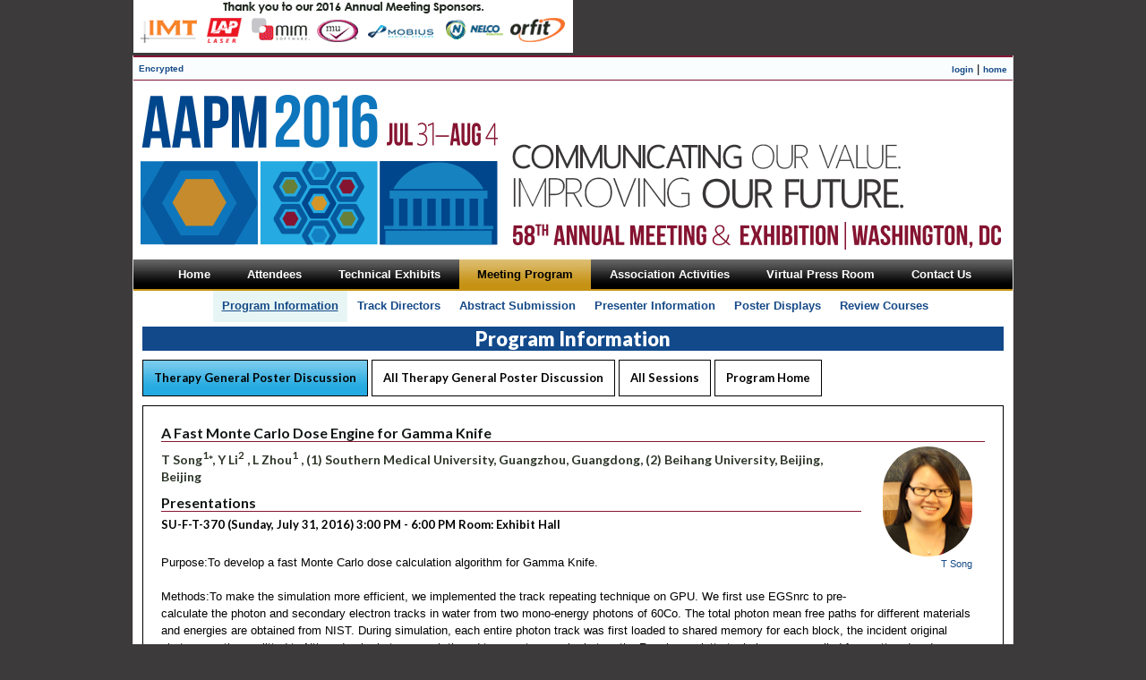

--- FILE ---
content_type: text/html
request_url: https://www.aapm.org/meetings/2016AM/PRAbs.asp?mid=115&aid=33724
body_size: 5797
content:

<!DOCTYPE html PUBLIC "-//W3C//DTD XHTML 1.0 Transitional//EN" "http://www.w3.org/TR/xhtml1/DTD/xhtml1-transitional.dtd">
<html xmlns="http://www.w3.org/1999/xhtml"><!-- InstanceBegin template="/Templates/2016AMTemplate.dwt.asp" codeOutsideHTMLIsLocked="false" -->
<head>
<meta http-equiv="Content-Type" content="text/html; charset=UTF-8" />
<!-- InstanceBeginEditable name="doctitle" -->
<title>AAPM 58th Annual Meeting &amp; Exhibition - Meeting Program - Abstract Information</title>
<!-- InstanceEndEditable -->
<link rel="stylesheet" type="text/css" media="screen" href="/meetings/2016AM/stylesheets/2016AM.css" />
<link rel="stylesheet" type="text/css" media="screen" href="/meetings/2016AM/stylesheets/dropline_two.css" />
<link rel="stylesheet" type="text/css" media="print" href="/meetings/2016AM/stylesheets/print.css" />
<meta property="og:image" content="http://www.aapm.org/meetings/2016AM/images/AM2016FB.png" />
<link rel="image_src" href="//www.aapm.org/meetings/2016AM/images/AM2016FB.png" />
<!-- InstanceBeginEditable name="head" -->

<link href="p7hgm/p7hgm04.css" rel="stylesheet" type="text/css" media="screen,handheld,projection,tv" />
<script type="text/javascript" src="p7hgm/p7HGMscripts.js"></script>
<script language="javascript">
//Opens a popup Window
function openPres(filename,width,height,winname,scrollbars)
{
	var newwindow = window.open(filename,winname,'height='+height+',width='+width+',top=50,left=50,resizable=yes,menubar=no,location=no,status=no,titlebar=no,toolbar=no,scrollbars=' + scrollbars);
	//window.open(filename,null,'height='+height+',width='+width+',top=50,left=50,resizable=yes,menubar=no,location=no,status=no,titlebar=no,toolbar=no,scrollbars=yes')
}
-->
</script>
<style>
.alignleft {
float: left;
}
.alignright {
	float: right;
	text-align: right;
}
.picalignright {
	float: right;
	text-align: right;
	width: 120px;
}
h2 {
	background-image:none;
	}
.rounded {
display: inline-block;
position: relative;
overflow: hidden;
-moz-border-radius: 50px;
border-radius: 50px;
-webkit-border-radius: 50px;
}
	</style>
<!-- InstanceEndEditable -->
</head>

<body>
<div id="mother">
		<div id="aipads"><!--remember to put # back in when ready for sponsors to show-->
	<div id="sponsors" style="float: left;">
			<a href="/meetings/2016AM/BuyersGuide.asp?hgm=1_5" target="_blank"><img src="/meetings/2016AM/images/sponsors.gif" /></a>
	</div>
<!--<div style="padding-bottom:5px; float:right; clear:none;"><a href="/meetings/2016AM/"><img src="/meetings/2016AM/images/youradhere2016.png" /></a></div>-->
</div>
		<div id="topBar">
<table cellpadding="0" cellspacing="0" border="0" width="100%" align="center">
	<tr>
		<td bgcolor="#ffffff" style="text-align:left;">
         <font size="1">	
               <a href="http://www.aapm.org/meetings/2016AM/PRAbs.asp">Encrypted</a> 
				
        </font>
		</td>
		
    <td valign="middle" align="right" bgcolor="#ffffff" style="text-align:right;"><a href="/AAPMUtilities/default.asp"><font size="1">login</font></a> 
      | <a href="/main.asp" target="_top"><font size="1">home</font></a> </td>
	</tr>
</table>
</div>
        <a href="/meetings/2016AM/"><div id="banner"></div></a>
        <div id="menu">
		<!-- InstanceBeginEditable name="menu" -->
	
	<!-- InstanceEndEditable -->
       		  

<div id="outer">
	<div id="menuHolder">
		<ul id="dropline">
			<li><a href="/meetings/2016AM/"><b>Home</b><!--[if gte IE 7]><!--></a><!--<![endif]-->
			<!--[if lte IE 6]><table><tr><td><![endif]-->
			<div>
				<ul class="blank">
					<li></li>
				</ul>
			</div>
			<!--[if lte IE 6]></td></tr></table></a><![endif]-->
			</li>
			<li><a href="/meetings/2016AM/GeneralInfo.asp"><i><b>Attendees</b></i><!--[if gte IE 7]><!--></a><!--<![endif]-->
			<!--[if lte IE 6]><table><tr><td><![endif]-->
			<div>
				<ul>
					<li><a href="/meetings/2016AM/GeneralInfo.asp">General Information</a></li>
					<li><a href="/meetings/2016AM/RegistrationInfo.asp">Registration</a></li>
				  <!--open-->
					<li><a href="/meetings/2016AM/HousingInfo.asp">Housing</a></li>
				  	
					<li><a href="/meetings/2016AM/ContinuingEd.asp">Continuing Education</a></li>
					<li><a href="/meetings/2016AM/SocialProgram.asp">Social Program</a></li>
					<li><a href="/meetings/2016AM/Products.asp">USB Key Sales</a></li>
					<li><a class="last" href="/meetings/2016AM/BuyersGuide.asp">Exhibit Information</a></li>
				</ul>
			</div>
			<!--[if lte IE 6]></td></tr></table></a><![endif]-->
			</li>
			<li><a href="/meetings/2016AM/Exhibits/"><i><b>Technical Exhibits</b></i><!--[if gte IE 7]><!--></a><!--<![endif]-->
			<!--[if lte IE 6]><table><tr><td><![endif]-->
			<div>
				<ul>
					<li><a href="/meetings/2016AM/Exhibits/">Prospectus</a></li>
				  <!--expocad-->
					<li><a href="/meetings/2016AM/floorplan/default.html">Floorplan</a></li>
				  	
					<li><a href="/meetings/2016AM/Exhibits/SpaceInformation.asp">Exhibit Space</a></li>
					<li><a href="/meetings/2016AM/Exhibits/ExhibitRules.asp">Exhibit Rules</a></li>
					<li><a href="/meetings/2016AM/Exhibits/DesignRules.asp">Design Rules</a></li>
					<li><a href="/meetings/2016AM/Exhibits/PersonnelRegistration.asp">Registration</a></li>
					<li><a href="/meetings/2016AM/Exhibits/PersonnelActivities.asp">Activities</a></li>
					<li><a href="/meetings/2016AM/Exhibits/PromotionalOpps.asp">Advertising</a></li>
					<li><a class="last" href="/meetings/2016AM/Exhibits/ExhibitorTraining.asp">Exhibitor ROI Center</a></li>
				</ul>
			</div>
			<!--[if lte IE 6]></td></tr></table></a><![endif]-->
			</li>
			<li class="current"><a href="/meetings/2016AM/ProgramInfo.asp"><i><b>Meeting Program</b></i><!--[if gte IE 7]><!--></a><!--<![endif]-->
			<!--[if lte IE 6]><table><tr><td><![endif]-->
			<div>
				<ul>
					<li class="current_sub"><a href="/meetings/2016AM/ProgramInfo.asp">Program Information</a></li>
					<li><a href="/meetings/2016AM/ProgramDirs.asp">Track Directors</a></li>
					<li><a href="/meetings/2016AM/AbstractSubmission.asp">Abstract Submission</a></li>
					<li><a href="/meetings/2016AM/PresenterInfo.asp">Presenter Information</a></li>
					<li><a href="/meetings/2016AM/PosterDisplays.asp">Poster Displays</a></li>
					<li><a class="last" href="/meetings/2016AM/ReviewCourses.asp">Review Courses</a></li>
				</ul>
			</div>
			<!--[if lte IE 6]></td></tr></table></a><![endif]-->
			</li>
			<li><a href="/meetings/2016AM/AssociationMtgs.asp"><i><b>Association Activities</b></i><!--[if gte IE 7]><!--></a><!--<![endif]-->
			<!--[if lte IE 6]><table><tr><td><![endif]-->
			<div>
				<ul>
					<li><a href="/meetings/2016AM/AssociationMtgs.asp">Association Meetings</a></li>
					<li><a href="/meetings/2016AM/CommitteeSchedule.asp">Committees & Activities</a></li>
					<li><a href="/meetings/2016AM/AffiliatedMtgs.asp">Affiliated Meetings</a></li>
					<li><a href="/meetings/2016AM/CareerServices.asp">Career Services</a></li>
					<li><a href="/meetings/2016AM/DonorsLounge.asp">Donors' Lounge</a></li>
					<li><a href="/meetings/2016AM/VirtualLibrary.asp">Virtual Library</a></li>
					<li><a class="last" href="/meetings/2016AM/ServiceCenter.asp">Service Center</a></li>
				</ul>
			</div>
			<!--[if lte IE 6]></td></tr></table></a><![endif]-->
			</li>
			<li><a href="/meetings/2016AM/VirtualPressroom/"><i><b>Virtual Press Room</b></i><!--[if gte IE 7]><!--></a><!--<![endif]-->
			<!--[if lte IE 6]><table><tr><td><![endif]-->
			<div>
				<ul>
					<li><a href="/meetings/2016AM/VirtualPressroom/">Press Guidelines &amp; Registration</a></li>
					<li><a href="/meetings/2016AM/VirtualPressroom/NewsReleases.asp">Newsworthy Items</a></li>
					<li><a class="last" href="/meetings/2016AM/VirtualPressroom/ExhibitorReleases.asp">Exhibitor Releases</a></li>
				</ul>
			</div>
			<!--[if lte IE 6]></td></tr></table></a><![endif]-->
			</li>
			<li><a href="/meetings/2016AM/ContactUs.asp"><b>Contact Us</b><!--[if gte IE 7]><!--></a><!--<![endif]-->
			<!--[if lte IE 6]><table><tr><td><![endif]-->
			<div>
				<ul class="blank">
					<li></li>
				</ul>
			</div>
			<!--[if lte IE 6]></td></tr></table></a><![endif]-->
			</li>
		</ul>
	</div>
</div>

		</div>

		<div id="content">
		<h1><!-- InstanceBeginEditable name="heading" -->Program Information<!-- InstanceEndEditable --></h1>
		<!-- InstanceBeginEditable name="content" -->
		
	<div id="p7HGM_1" class="p7HGM04">
	  <div id="p7HGMtrg_1" class="p7HGMtrig trigtop">
	    <ul>
	      <li><a href="PRSessions.asp?mid=115&sid=6711" id="p7HGMt1_1">Therapy General Poster Discussion</a></li>
	      <li><a href="PRSessions.asp?tab=2&t=specific&mid=115&sessionheadingid=1189&sessionheadingdesc=All Therapy General Poster Discussion" id="p7HGMt1_2">All Therapy General Poster Discussion</a></li>
	      <li><a href="PRSessions.asp?mid=115" id="p7HGMt1_3">All Sessions</a></li>
	      <li><a href="ProgramInfo.asp" id="p7HGMt1_4">Program Home</a></li>
        </ul>
      </div>
      <div id="p7HGMvpw_1" class="p7HGM_viewport_wrapper">
        <div id="p7HGMvp_1" class="p7HGM_viewport">
          <div id="p7HGMwp_1" class="p7HGM_panels_wrapper">
            <div id="p7HGMpn_1_1" class="p7HGM_panel">
              <div id="p7HGMpc_1_1" class="p7HGM_panel_content">
							

                            <h2>A Fast Monte Carlo Dose Engine for Gamma Knife</h2>
							<p class="alignright"><img width="100" src="//amos3.aapm.org/images/photos/115-121599.jpg" class="rounded" ><br /><a style="font-size:11px;font-weight:normal;" href="PRAndx.asp?mid=115&id=121599">T&nbsp;Song</a><br class="all" />   </p>
                            <p class="alignright">  </p>

														<h3>T Song<sup>1</sup>*, Y Li<sup>2</sup> , L Zhou<sup>1</sup> , (1) Southern Medical University, Guangzhou, Guangdong, (2) Beihang University, Beijing, Beijing</h3>
														<h2 style="width: 85%">Presentations</h2>
														
														<h4><strong>SU-F-T-370&nbsp;(Sunday, July 31, 2016)&nbsp;3:00 PM - 6:00 PM&nbsp;Room: Exhibit Hall</strong></h4>
							<br />


									Purpose:To develop a fast Monte Carlo dose calculation algorithm for Gamma Knife.<br /><br />Methods:To make the simulation more efficient, we implemented the track repeating technique on GPU. We first use EGSnrc to pre-calculate the photon and secondary electron tracks in water from two mono-energy photons of 60Co. The total photon mean free paths for different materials and energies are obtained from NIST. During simulation, each entire photon track was first loaded to shared memory for each block, the incident original photon was then splitted to Nthread sub-photons, each thread transport one sub-photon, the Russian roulette technique was applied for scattered and bremsstrahlung photons. The resultant electrons from photon interactions are simulated by repeating the recorded electron tracks. The electron step length is stretched/shrunk proportionally based on the local density and stopping power ratios of the local material. Energy deposition in a voxel is proportional to the fraction of the equivalent step length in that voxel. To evaluate its accuracy, dose deposition in a 300mm*300mm*300mm water phantom is calculated, and compared to EGSnrc results. <br /><br />Results:Both PDD and OAR showed great agreements (within 0.5%) between our dose engine result and the EGSnrc result. It only takes less than 1 min for every simulation, being reduced up to ~40 times compared to EGSnrc simulations. <br /><br />Conclusion:We have successfully developed a fast Monte Carlo dose engine for Gamma Knife.<br /><br />
					
                    <br />


					Contact
													  Email:
														
                                                        <SCRIPT TYPE="text/javascript">
                                                        <!--
                                                        // protected email script by Joe Maller
                                                        // JavaScripts available at http://www.joemaller.com
                                                        // this script is free to use and distribute
                                                        // but please credit me and/or link to my site

                                                        emailE=('songting0129' + '@163.com')
                                                        document.write('<A href="mailto:' + emailE + '">' + emailE + '</a>')
                                                         //-->
                                                        </script>

													<NOSCRIPT>
														<em>Email address protected by JavaScript. Please enable JavaScript to contact me.</em>
													</NOSCRIPT>
							
              </div>
            </div>
          </div>
        </div>
      </div>
      <!--[if IE 5]><style>.p7HGMtrig, .p7HGM_viewport_wrapper, .p7HGMpaginator {width: 100%;}</style><![endif]-->
      <script type="text/javascript">P7_opHGM('p7HGM_1',-1,-1,1,250,1,0,0,5000,0,1,0,0,0,3,1,1,0,0);</script>
    </div>
    <!-- InstanceEndEditable -->
        </div>

		<div id="footer">
		<p><a href="/meetings/2016AM/">Meeting Home</a> | <a href="/main.asp">AAPM Home</a> | <a href="/meetings/2016AM/ContactUs.asp">Contact Us</a> | <a href="/meetings/2016AM/reports/">Coordinators</a></p>
<!-- put # back before INCLUDE in Jan 2016 -->
<!------ OAS MJX Config Begins ------>

<script type="text/javascript">

// Define OAS Variables
OAS_url = '//oasc12039.247realmedia.com/RealMedia/ads/';
OAS_sitepage = 'aapm.org/meetings/2016AM';
OAS_listpos = 'TopRight';
OAS_query = '';
OAS_target = '_blank'; // Window parameter for clicks : (_top or _blank)
</script>
<script type="text/javascript">
// Generate random number for cache busting
OAS_rn = new String(Math.random());
OAS_rns = OAS_rn.substring(2, 11);
// Function to find the object in the DOM model
function getObj(name) {
if (document.getElementById) this.obj = document.getElementById(name);
else if (document.all) this.obj = document.all[name];
else if (document.layers) this.obj = document.layers[name];
if (this.obj) this.style = this.obj.style;
}
// Add a body load function, not overridding existing ones
function addLoad(func) {
if (window.addEventListener) window.addEventListener('load', func, false);
else if (document.addEventListener) document.addEventListener('load', func, false);
else if (window.attachEvent) window.attachEvent('onload', func);
else if (typeof window.onload != 'function') window.onload = func;
else {
var oldonload = window.onload;
window.onload = function() {
oldonload();
func();
};
}
}
// onLoad function that move objects in the DOM and make them visible
function OAS_AMJX_init() {
var apos = OAS_listpos.split(',');
var olddocwrite = document.write;
for (var i = 0; i < apos.length; i++) {
var object_togo = new getObj('OAS_' + apos[i]);
var object_tomove = new getObj('Hidden_OAS_' + apos[i]);
html = "";
if (typeof (object_togo.obj) != 'undefined' && typeof (object_tomove.obj) !=
'undefined') {
object_togo.obj.appendChild(object_tomove.obj);
object_tomove.style.display = 'inline';
}
}
}
// write the MJX call
document.write('<scr'+'ipt type="text/javascript" src="' + OAS_url + 'adstream_mjx.ads/'
+ OAS_sitepage + '/1' + OAS_rns + '@' + OAS_listpos + '?' + OAS_query + '"></scr' +
'ipt>');
// Check for DOM Support
if (document.getElementById && document.createTextNode) addLoad(OAS_AMJX_init);
// Function to deliver if OAS is unreachable
function OAS_NORMAL(pos) {
document.write('<a href="' + OAS_url + 'click_nx.ads/' + OAS_sitepage + '/1' +
OAS_rns + '@' + OAS_listpos + '!' + pos + '?' + OAS_query + '" target=' + OAS_target +
'>');
document.write('<img src="' + OAS_url + 'click_nx.ads/' + OAS_sitepage + '/1'
+ OAS_rns + '@' + OAS_listpos + '!' + pos + '?' + OAS_query + '" border="0" /></a>');
}
// Function to Select Ad Function
function OAS_AD(pos) {
typeof OAS_RICH != 'undefined' ? OAS_RICH(pos) : OAS_NORMAL(pos);
//OAS_version >= 11 ? OAS_RICH(pos) : OAS_NORMAL(pos);
}
</script>
<!------ OAS MJX Footer Config Ends ------>
<!------ OAS MJX Footer Ad Calls Begin ------>
<div id="Hidden_OAS_TopRight" style="display: none;">

<script language="javascript" type="text/javascript">
<!--
OAS_AD('TopRight');
//-->
</script>
</div>
<!------ OAS MJX Footer Ad Calls End ------>
        </div>

</div>

</body>
<!-- InstanceEnd --></html>
